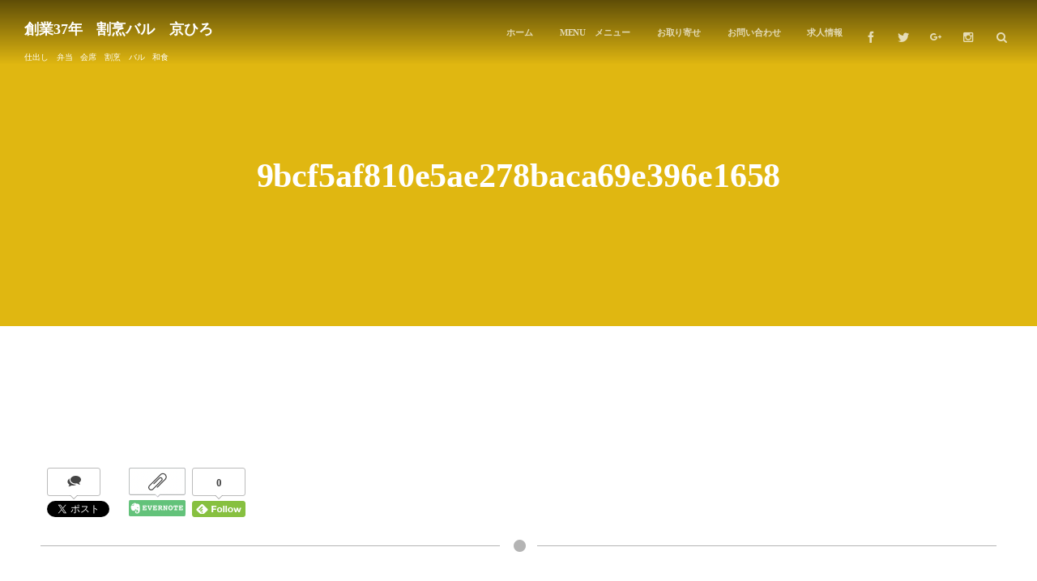

--- FILE ---
content_type: text/html; charset=UTF-8
request_url: https://xn--y9juct89j.com/menu-3/9bcf5af810e5ae278baca69e396e1658/
body_size: 10583
content:
<!DOCTYPE html>
<html lang="ja"
	itemscope 
	itemtype="http://schema.org/Article" 
	prefix="og: http://ogp.me/ns#"  class="no-js">
<head prefix="og: http://ogp.me/ns# fb: http://ogp.me/ns/fb# article: http://ogp.me/ns/article#">
<meta charset="UTF-8" />
<meta http-equiv="X-UA-Compatible" content="IE=edge" />
<meta name="viewport" content="width=device-width,initial-scale=1,minimum-scale=1,maximum-scale=1,user-scalable=no" />
<link rel="canonical" href="https://xn--y9juct89j.com/menu-3/9bcf5af810e5ae278baca69e396e1658/" /><link rel="pingback" href="https://xn--y9juct89j.com/xmlrpc.php" />
<title>9bcf5af810e5ae278baca69e396e1658  |  創業昭和55年　割烹バル　京ひろ</title>
<link rel='dns-prefetch' href='//webfonts.xserver.jp' />
<link rel='dns-prefetch' href='//ajax.googleapis.com' />
<link rel='dns-prefetch' href='//s0.wp.com' />
<link rel='dns-prefetch' href='//secure.gravatar.com' />
<link rel='dns-prefetch' href='//s.w.org' />
<link rel="alternate" type="application/rss+xml" title="創業昭和55年　割烹バル　京ひろ &raquo; フィード" href="https://xn--y9juct89j.com/feed/" />
<link rel="alternate" type="application/rss+xml" title="創業昭和55年　割烹バル　京ひろ &raquo; コメントフィード" href="https://xn--y9juct89j.com/comments/feed/" />
<link rel="alternate" type="application/rss+xml" title="創業昭和55年　割烹バル　京ひろ &raquo; 9bcf5af810e5ae278baca69e396e1658 のコメントのフィード" href="https://xn--y9juct89j.com/menu-3/9bcf5af810e5ae278baca69e396e1658/feed/" />
		<script type="text/javascript">
			window._wpemojiSettings = {"baseUrl":"https:\/\/s.w.org\/images\/core\/emoji\/13.0.1\/72x72\/","ext":".png","svgUrl":"https:\/\/s.w.org\/images\/core\/emoji\/13.0.1\/svg\/","svgExt":".svg","source":{"concatemoji":"https:\/\/xn--y9juct89j.com\/wp-includes\/js\/wp-emoji-release.min.js?ver=5.6.16"}};
			!function(e,a,t){var n,r,o,i=a.createElement("canvas"),p=i.getContext&&i.getContext("2d");function s(e,t){var a=String.fromCharCode;p.clearRect(0,0,i.width,i.height),p.fillText(a.apply(this,e),0,0);e=i.toDataURL();return p.clearRect(0,0,i.width,i.height),p.fillText(a.apply(this,t),0,0),e===i.toDataURL()}function c(e){var t=a.createElement("script");t.src=e,t.defer=t.type="text/javascript",a.getElementsByTagName("head")[0].appendChild(t)}for(o=Array("flag","emoji"),t.supports={everything:!0,everythingExceptFlag:!0},r=0;r<o.length;r++)t.supports[o[r]]=function(e){if(!p||!p.fillText)return!1;switch(p.textBaseline="top",p.font="600 32px Arial",e){case"flag":return s([127987,65039,8205,9895,65039],[127987,65039,8203,9895,65039])?!1:!s([55356,56826,55356,56819],[55356,56826,8203,55356,56819])&&!s([55356,57332,56128,56423,56128,56418,56128,56421,56128,56430,56128,56423,56128,56447],[55356,57332,8203,56128,56423,8203,56128,56418,8203,56128,56421,8203,56128,56430,8203,56128,56423,8203,56128,56447]);case"emoji":return!s([55357,56424,8205,55356,57212],[55357,56424,8203,55356,57212])}return!1}(o[r]),t.supports.everything=t.supports.everything&&t.supports[o[r]],"flag"!==o[r]&&(t.supports.everythingExceptFlag=t.supports.everythingExceptFlag&&t.supports[o[r]]);t.supports.everythingExceptFlag=t.supports.everythingExceptFlag&&!t.supports.flag,t.DOMReady=!1,t.readyCallback=function(){t.DOMReady=!0},t.supports.everything||(n=function(){t.readyCallback()},a.addEventListener?(a.addEventListener("DOMContentLoaded",n,!1),e.addEventListener("load",n,!1)):(e.attachEvent("onload",n),a.attachEvent("onreadystatechange",function(){"complete"===a.readyState&&t.readyCallback()})),(n=t.source||{}).concatemoji?c(n.concatemoji):n.wpemoji&&n.twemoji&&(c(n.twemoji),c(n.wpemoji)))}(window,document,window._wpemojiSettings);
		</script>
		<style type="text/css">
img.wp-smiley,
img.emoji {
	display: inline !important;
	border: none !important;
	box-shadow: none !important;
	height: 1em !important;
	width: 1em !important;
	margin: 0 .07em !important;
	vertical-align: -0.1em !important;
	background: none !important;
	padding: 0 !important;
}
</style>
	<link rel='stylesheet' id='digipress-css'  href='https://xn--y9juct89j.com/wp-content/themes/dp-macchiato/css/style.css?ver=20171012014736' type='text/css' media='all' />
<link rel='stylesheet' id='wow-css'  href='https://xn--y9juct89j.com/wp-content/themes/dp-macchiato/css/animate.css?ver=1.1.4.1' type='text/css' media='all' />
<link rel='stylesheet' id='dp-visual-css'  href='https://xn--y9juct89j.com/wp-content/uploads/digipress/macchiato/css/visual-custom.css?ver=20180207083550' type='text/css' media='all' />
<link rel='stylesheet' id='wp-block-library-css'  href='https://xn--y9juct89j.com/wp-includes/css/dist/block-library/style.min.css?ver=5.6.16' type='text/css' media='all' />
<link rel='stylesheet' id='contact-form-7-css'  href='https://xn--y9juct89j.com/wp-content/plugins/contact-form-7/includes/css/styles.css?ver=4.9.1' type='text/css' media='all' />
<link rel='stylesheet' id='sb_instagram_styles-css'  href='https://xn--y9juct89j.com/wp-content/plugins/instagram-feed-pro/css/sb-instagram.css?ver=2.8.2' type='text/css' media='all' />
<link rel='stylesheet' id='wordpress-popular-posts-css-css'  href='https://xn--y9juct89j.com/wp-content/plugins/wordpress-popular-posts/public/css/wpp.css?ver=4.0.12' type='text/css' media='all' />
<link rel='stylesheet' id='dp-shortcodes-css'  href='https://xn--y9juct89j.com/wp-content/plugins/shortcodes-for-digipress/css/style.css?ver=20171123011456' type='text/css' media='all' />
<link rel='stylesheet' id='jetpack_css-css'  href='https://xn--y9juct89j.com/wp-content/plugins/jetpack/css/jetpack.css?ver=5.5.5' type='text/css' media='all' />
<script type='text/javascript' src='https://ajax.googleapis.com/ajax/libs/jquery/2.2.4/jquery.min.js?ver=5.6.16' id='jquery-js'></script>
<script type='text/javascript' src='//webfonts.xserver.jp/js/xserver.js?ver=1.1.0' id='typesquare_std-js'></script>
<script type='text/javascript' id='wpp-js-js-extra'>
/* <![CDATA[ */
var wpp_params = {"sampling_active":"","sampling_rate":"100","ajax_url":"https:\/\/xn--y9juct89j.com\/wp-admin\/admin-ajax.php","action":"update_views_ajax","ID":"2466","token":"280f048cbd"};
/* ]]> */
</script>
<script type='text/javascript' src='https://xn--y9juct89j.com/wp-content/plugins/wordpress-popular-posts/public/js/wpp.js?ver=4.0.12' id='wpp-js-js'></script>
<link rel="https://api.w.org/" href="https://xn--y9juct89j.com/wp-json/" /><link rel="alternate" type="application/json" href="https://xn--y9juct89j.com/wp-json/wp/v2/media/2466" /><link rel="EditURI" type="application/rsd+xml" title="RSD" href="https://xn--y9juct89j.com/xmlrpc.php?rsd" />
<link rel="wlwmanifest" type="application/wlwmanifest+xml" href="https://xn--y9juct89j.com/wp-includes/wlwmanifest.xml" /> 
<link rel='shortlink' href='https://wp.me/a99E4M-DM' />
<link rel="alternate" type="application/json+oembed" href="https://xn--y9juct89j.com/wp-json/oembed/1.0/embed?url=https%3A%2F%2Fxn--y9juct89j.com%2Fmenu-3%2F9bcf5af810e5ae278baca69e396e1658%2F" />
<link rel="alternate" type="text/xml+oembed" href="https://xn--y9juct89j.com/wp-json/oembed/1.0/embed?url=https%3A%2F%2Fxn--y9juct89j.com%2Fmenu-3%2F9bcf5af810e5ae278baca69e396e1658%2F&#038;format=xml" />

<link rel='dns-prefetch' href='//v0.wordpress.com'/>
<link rel='dns-prefetch' href='//widgets.wp.com'/>
<link rel='dns-prefetch' href='//s0.wp.com'/>
<link rel='dns-prefetch' href='//0.gravatar.com'/>
<link rel='dns-prefetch' href='//1.gravatar.com'/>
<link rel='dns-prefetch' href='//2.gravatar.com'/>
<link rel='dns-prefetch' href='//i0.wp.com'/>
<link rel='dns-prefetch' href='//i1.wp.com'/>
<link rel='dns-prefetch' href='//i2.wp.com'/>
<style type='text/css'>img#wpstats{display:none}</style><style type="text/css">.broken_link, a.broken_link {
	text-decoration: line-through;
}</style><link rel="icon" href="https://i2.wp.com/xn--y9juct89j.com/wp-content/uploads/2017/09/cropped-.png?fit=32%2C32&#038;ssl=1" sizes="32x32" />
<link rel="icon" href="https://i2.wp.com/xn--y9juct89j.com/wp-content/uploads/2017/09/cropped-.png?fit=192%2C192&#038;ssl=1" sizes="192x192" />
<link rel="apple-touch-icon" href="https://i2.wp.com/xn--y9juct89j.com/wp-content/uploads/2017/09/cropped-.png?fit=180%2C180&#038;ssl=1" />
<meta name="msapplication-TileImage" content="https://i2.wp.com/xn--y9juct89j.com/wp-content/uploads/2017/09/cropped-.png?fit=270%2C270&#038;ssl=1" />
<script>j$=jQuery;</script></head>
<body class="attachment attachment-template-default attachmentid-2466 attachment-jpeg main-body">
<header id="header_container" class="header_container pc">
<div class="header_content clearfix">
<div class="h_group">
<h1 class="hd_title txt wow fadeInDown"><a href="https://xn--y9juct89j.com/" title="創業昭和55年　割烹バル　京ひろ">創業37年　割烹バル　京ひろ</a></h1><h2 class="caption wow fadeInUp">仕出し　弁当　会席　割烹　バル　和食</h2></div>
<div class="r_block">
<nav id="global_menu_nav" class="global_menu_nav  wow fadeInDown" data-wow-delay="0.3s"><ul id="global_menu_ul" class=""><li id="menu-item-84" class="menu-item menu-item-type-custom menu-item-object-custom menu-item-home"><a href="https://xn--y9juct89j.com/" class="menu-link">ホーム<span class="gnav-bd"></span></a></li>
<li id="menu-item-85" class="menu-item menu-item-type-post_type menu-item-object-page menu-item-has-children"><a href="https://xn--y9juct89j.com/menu-3/" class="menu-link">MENU　メニュー<span class="gnav-bd"></span></a>
<ul class="sub-menu">
	<li id="menu-item-382" class="menu-item menu-item-type-post_type menu-item-object-page"><a href="https://xn--y9juct89j.com/menu-3/page-375/" class="menu-link">ランチ・テイクアウトメニュー</a></li>
	<li id="menu-item-410" class="menu-item menu-item-type-post_type menu-item-object-page"><a href="https://xn--y9juct89j.com/menu-3/page-389/" class="menu-link">アラカルト</a></li>
	<li id="menu-item-409" class="menu-item menu-item-type-post_type menu-item-object-page"><a href="https://xn--y9juct89j.com/menu-3/page-398/" class="menu-link">コース料理</a></li>
</ul>
</li>
<li id="menu-item-1932" class="menu-item menu-item-type-post_type menu-item-object-page"><a href="https://xn--y9juct89j.com/order/" class="menu-link">お取り寄せ<span class="gnav-bd"></span></a></li>
<li id="menu-item-86" class="menu-item menu-item-type-post_type menu-item-object-page"><a href="https://xn--y9juct89j.com/contact/" class="menu-link">お問い合わせ<span class="gnav-bd"></span></a></li>
<li id="menu-item-2461" class="menu-item menu-item-type-custom menu-item-object-custom"><a href="https://xn--y9juct89j.official.career/" class="menu-link">求人情報<span class="gnav-bd"></span></a></li>
</ul></nav><div id="hd_misc_div" class="hd_misc_div wow fadeInDown" data-wow-delay="0.3s">
<div class="hd_sns_links"><ul><li class="fb"><a href="https://www.facebook.com/kyouhiro3778/" title="Share on Facebook" target="_blank"><i class="icon-facebook"></i></a></li><li class="tw"><a href="https://twitter.com/kyouhiro3020" title="Follow on Twitter" target="_blank"><i class="icon-twitter"></i></a></li><li class="gplus"><a href="https://plus.google.com/109303198910987843175?hl=ja" title="Google+" target="_blank"><i class="icon-gplus"></i></a></li><li class="instagram"><a href="https://www.instagram.com/kyouhiro_/?hl=ja" title="Instagram" target="_blank"><i class="icon-instagram"></i></a></li></ul></div><div id="hd_searchform">
<form method="get" id="searchform" action="https://xn--y9juct89j.com/">
<div class="searchtext_div"><label for="searchtext" class="assistive-text">Search</label>
<input type="text" class="field searchtext" name="s" id="searchtext" placeholder="Search" /></div>
<input type="submit" class="searchsubmit" name="submit" value="" />
</form>
</div>
</div></div><div id="expand_float_menu"><i class="icon-spaced-menu"></i></div></div></header><div id="container" class="dp-container pc clearfix singular">
<section class="ct-hd page"><h1 class="hd-title"><span>  9bcf5af810e5ae278baca69e396e1658</span></h1></section><div class="widget-container top clearfix singular">
</div>
<div class="content-wrap incontainer clearfix singular">
<div id="content" class="content one-col">
<article id="attachment-2466" class="single-article post-2466 attachment type-attachment status-inherit">
<header class="sb- one-col">
<div class="single_post_meta icon-dot"><div class="post_meta_sns_btn top"><ul class="sns_btn_div sns_btn_box"><li class="sns_btn_google"><div class="g-plusone" data-size="tall"></div></li><li class="sns_btn_twitter"><div class="arrow_box_feedly"><span class="icon-comments"></span></div><a href="https://twitter.com/share" class="twitter-share-button" data-lang="ja" data-url="https://xn--y9juct89j.com/menu-3/9bcf5af810e5ae278baca69e396e1658/" data-count="vertical">Tweet</a></li><li class="sns_btn_facebook"><div class="fb-like" data-href="https://xn--y9juct89j.com/menu-3/9bcf5af810e5ae278baca69e396e1658/" data-action="like" data-layout="box_count" data-show-faces="false" data-share="true"></div></li><li class="sns_btn_pinterest"><a data-pin-do="buttonPin" data-pin-count="above" data-pin-lang="en" data-pin-save="true" href="https://jp.pinterest.com/pin/create/button/?url=https://xn--y9juct89j.com/menu-3/9bcf5af810e5ae278baca69e396e1658/&description="></a></li><li class="sns_btn_evernote"><a href="#" onclick="Evernote.doClip({url:'https://xn--y9juct89j.com/menu-3/9bcf5af810e5ae278baca69e396e1658/',providerName:'創業昭和55年　割烹バル　京ひろ',title:'9bcf5af810e5ae278baca69e396e1658',contentId:'the-content'});return false;" alt="Clip to Evernote"><img src="https://xn--y9juct89j.com/wp-content/themes/dp-macchiato/img/social/evernote-box.png" width="70" height="60" alt="Clip to Evernote" /></a></li><li class="sns_btn_feedly"><a href="//cloud.feedly.com/#subscription%2Ffeed%2Fhttps%3A%2F%2Fxn--y9juct89j.com%2Ffeed%2F" class="feedly_button" target="_blank" title="Subscribe on feedly"><div class="arrow_box_feedly"><span class="feedly_count">0</span></div><img src="//s3.feedly.com/img/follows/feedly-follow-rectangle-flat-small_2x.png" alt="follow us in feedly" width="66" height="20"></a></li><li class="sns_btn_line"><a href="line://msg/text/9bcf5af810e5ae278baca69e396e1658%0D%0Ahttps%3A%2F%2Fxn--y9juct89j.com%2Fmenu-3%2F9bcf5af810e5ae278baca69e396e1658%2F" target="_blank" class="mq-show600"><img src="https://xn--y9juct89j.com/wp-content/themes/dp-macchiato/img/social/linebutton_36x60.png" width="36" height="60" alt="LINEで送る" /></a></li></ul></div></div></header>
<div class="entry entry-content">
<p class="attachment"><a href='https://i0.wp.com/xn--y9juct89j.com/wp-content/uploads/2023/10/9bcf5af810e5ae278baca69e396e1658.jpg?ssl=1'><img width="300" height="300" src="https://i0.wp.com/xn--y9juct89j.com/wp-content/uploads/2023/10/9bcf5af810e5ae278baca69e396e1658.jpg?fit=300%2C300&amp;ssl=1" class="attachment-medium size-medium" alt="" loading="lazy" srcset="https://i0.wp.com/xn--y9juct89j.com/wp-content/uploads/2023/10/9bcf5af810e5ae278baca69e396e1658.jpg?w=1000&amp;ssl=1 1000w, https://i0.wp.com/xn--y9juct89j.com/wp-content/uploads/2023/10/9bcf5af810e5ae278baca69e396e1658.jpg?resize=300%2C300&amp;ssl=1 300w, https://i0.wp.com/xn--y9juct89j.com/wp-content/uploads/2023/10/9bcf5af810e5ae278baca69e396e1658.jpg?resize=150%2C150&amp;ssl=1 150w, https://i0.wp.com/xn--y9juct89j.com/wp-content/uploads/2023/10/9bcf5af810e5ae278baca69e396e1658.jpg?resize=768%2C768&amp;ssl=1 768w" sizes="(max-width: 300px) 100vw, 300px" data-attachment-id="2466" data-permalink="https://xn--y9juct89j.com/menu-3/9bcf5af810e5ae278baca69e396e1658/" data-orig-file="https://i0.wp.com/xn--y9juct89j.com/wp-content/uploads/2023/10/9bcf5af810e5ae278baca69e396e1658.jpg?fit=1000%2C1000&amp;ssl=1" data-orig-size="1000,1000" data-comments-opened="1" data-image-meta="{&quot;aperture&quot;:&quot;0&quot;,&quot;credit&quot;:&quot;&quot;,&quot;camera&quot;:&quot;&quot;,&quot;caption&quot;:&quot;&quot;,&quot;created_timestamp&quot;:&quot;0&quot;,&quot;copyright&quot;:&quot;&quot;,&quot;focal_length&quot;:&quot;0&quot;,&quot;iso&quot;:&quot;0&quot;,&quot;shutter_speed&quot;:&quot;0&quot;,&quot;title&quot;:&quot;&quot;,&quot;orientation&quot;:&quot;0&quot;}" data-image-title="9bcf5af810e5ae278baca69e396e1658" data-image-description="" data-medium-file="https://i0.wp.com/xn--y9juct89j.com/wp-content/uploads/2023/10/9bcf5af810e5ae278baca69e396e1658.jpg?fit=300%2C300&amp;ssl=1" data-large-file="https://i0.wp.com/xn--y9juct89j.com/wp-content/uploads/2023/10/9bcf5af810e5ae278baca69e396e1658.jpg?fit=900%2C900&amp;ssl=1" /></a></p>
</div><footer class="single_post_meta bottom icon-dot"><div class="post_meta_sns_btn top"><ul class="sns_btn_div sns_btn_box"><li class="sns_btn_google"><div class="g-plusone" data-size="tall"></div></li><li class="sns_btn_twitter"><div class="arrow_box_feedly"><span class="icon-comments"></span></div><a href="https://twitter.com/share" class="twitter-share-button" data-lang="ja" data-url="https://xn--y9juct89j.com/menu-3/9bcf5af810e5ae278baca69e396e1658/" data-count="vertical">Tweet</a></li><li class="sns_btn_facebook"><div class="fb-like" data-href="https://xn--y9juct89j.com/menu-3/9bcf5af810e5ae278baca69e396e1658/" data-action="like" data-layout="box_count" data-show-faces="false" data-share="true"></div></li><li class="sns_btn_pinterest"><a data-pin-do="buttonPin" data-pin-count="above" data-pin-lang="en" data-pin-save="true" href="https://jp.pinterest.com/pin/create/button/?url=https://xn--y9juct89j.com/menu-3/9bcf5af810e5ae278baca69e396e1658/&description="></a></li><li class="sns_btn_evernote"><a href="#" onclick="Evernote.doClip({url:'https://xn--y9juct89j.com/menu-3/9bcf5af810e5ae278baca69e396e1658/',providerName:'創業昭和55年　割烹バル　京ひろ',title:'9bcf5af810e5ae278baca69e396e1658',contentId:'the-content'});return false;" alt="Clip to Evernote"><img src="https://xn--y9juct89j.com/wp-content/themes/dp-macchiato/img/social/evernote-box.png" width="70" height="60" alt="Clip to Evernote" /></a></li><li class="sns_btn_feedly"><a href="//cloud.feedly.com/#subscription%2Ffeed%2Fhttps%3A%2F%2Fxn--y9juct89j.com%2Ffeed%2F" class="feedly_button" target="_blank" title="Subscribe on feedly"><div class="arrow_box_feedly"><span class="feedly_count">0</span></div><img src="//s3.feedly.com/img/follows/feedly-follow-rectangle-flat-small_2x.png" alt="follow us in feedly" width="66" height="20"></a></li><li class="sns_btn_line"><a href="line://msg/text/9bcf5af810e5ae278baca69e396e1658%0D%0Ahttps%3A%2F%2Fxn--y9juct89j.com%2Fmenu-3%2F9bcf5af810e5ae278baca69e396e1658%2F" target="_blank" class="mq-show600"><img src="https://xn--y9juct89j.com/wp-content/themes/dp-macchiato/img/social/linebutton_36x60.png" width="36" height="60" alt="LINEで送る" /></a></li></ul></div></footer></article>
<section id="comments_area">
	<div id="respond" class="comment-respond">
		<h3 id="reply-title" class="comment-reply-title"><span>LEAVE A REPLY</span> <small><a rel="nofollow" id="cancel-comment-reply-link" href="/menu-3/9bcf5af810e5ae278baca69e396e1658/#respond" style="display:none;"><span>CANCEL REPLY</span></a></small></h3><form action="https://xn--y9juct89j.com/wp-comments-post.php" method="post" id="commentform" class="comment-form" novalidate><div class="pencil"><label for="comment">Comment</label> <span class="required">*</span><div id="comment-comment"><textarea id="comment" name="comment" aria-required="true"></textarea></div></div><div class="user"><label for="author">Name</label> <span class="required">*</span><div id="comment-author"><input id="author" name="author" type="text" value="" size="30"1 /></div></div>
<div class="mail"><label for="email">E-mail</label> <span class="required">*</span> (公開されません)<div id="comment-email"><input id="email" name="email" type="email" value="" size="30"1 /></div></div>
<div class="globe"><label for="url">URL</label><div id="comment-url"><input id="url" name="url" type="url" value="" size="30" /></div></div>
<p class="comment-form-cookies-consent"><input id="wp-comment-cookies-consent" name="wp-comment-cookies-consent" type="checkbox" value="yes" /> <label for="wp-comment-cookies-consent">次回のコメントで使用するためブラウザーに自分の名前、メールアドレス、サイトを保存する。</label></p>
<p class="form-submit"><input name="submit" type="submit" id="submit" class="submit" value="SEND" /> <input type='hidden' name='comment_post_ID' value='2466' id='comment_post_ID' />
<input type='hidden' name='comment_parent' id='comment_parent' value='0' />
</p><p style="display: none;"><input type="hidden" id="akismet_comment_nonce" name="akismet_comment_nonce" value="a5c90aa1cd" /></p><p class="comment-subscription-form"><input type="checkbox" name="subscribe_blog" id="subscribe_blog" value="subscribe" style="width: auto; -moz-appearance: checkbox; -webkit-appearance: checkbox;" /> <label class="subscribe-label" id="subscribe-blog-label" for="subscribe_blog">新しい投稿をメールで受け取る</label></p><p style="display: none !important;"><label>&#916;<textarea name="ak_hp_textarea" cols="45" rows="8" maxlength="100"></textarea></label><input type="hidden" id="ak_js_1" name="ak_js" value="44"/><script>document.getElementById( "ak_js_1" ).setAttribute( "value", ( new Date() ).getTime() );</script></p></form>	</div><!-- #respond -->
	</section></div></div><nav id="dp_breadcrumb_nav" class="dp_breadcrumb clearfix"><ul><li itemscope itemtype="http://data-vocabulary.org/Breadcrumb"><a href="https://xn--y9juct89j.com/" itemprop="url" class="nav_home"><span itemprop="title">HOME</span></a></li><li itemscope itemtype="http://data-vocabulary.org/Breadcrumb"><a href="https://xn--y9juct89j.com/menu-3/" itemprop="url"><span itemprop="title">MENU　メニュー</span></a></li><li itemscope itemtype="http://data-vocabulary.org/Breadcrumb"><a href="https://xn--y9juct89j.com/menu-3/9bcf5af810e5ae278baca69e396e1658/" itemprop="url"><span itemprop="title">9bcf5af810e5ae278baca69e...</span></a></li></ul></nav><div id="widget-container-bottom" class="widget-container bottom clearfix">
<div id="text-4" class="widget-box widget_text slider_fx"><h3 class="inside-title wow fadeInLeft"><span>LOCATION</span></h3>			<div class="textwidget"><p><strong>割烹バル　京ひろ</strong></p>
<div id="dp_sc_gmaps-125696e1ef9b99e3" style="width:100%;height:360px;"></div>
<div><script>j$(function(){var address='岡山県倉敷市玉島1631-1';new google.maps.Geocoder().geocode({'address':address},cbRend125696e1ef9b99e3);});function cbRend125696e1ef9b99e3(results,status) {if(status==google.maps.GeocoderStatus.OK) {var pos=results[0].geometry.location,options={zoom:16,draggable:false,scrollwheel:false,center:pos,mapTypeId:google.maps.MapTypeId.ROADMAP},gmap=new google.maps.Map(document.getElementById('dp_sc_gmaps-125696e1ef9b99e3'),options),mkOpt={map:gmap,title:'京ひろMAP',animation:google.maps.Animation.DROP,position:pos},mk=new google.maps.Marker(mkOpt),styleOpt=[{'stylers':[{'hue':'#29B5FF'},{'lightness':0},{'visibility':'on'},{'gamma':1},{'saturation':0}]}],styledMapOpt={maxZoom:24,minZoom:8,name:'stlyedmapdp_sc_gmaps-125696e1ef9b99e3'},mapType=new google.maps.StyledMapType(styleOpt,styledMapOpt);gmap.mapTypes.set('dp_sc_gmaps-125696e1ef9b99e3',mapType);gmap.setMapTypeId('dp_sc_gmaps-125696e1ef9b99e3');var infoWin125696e1ef9b99e3=new google.maps.InfoWindow({content:'割烹バル　京ひろ',position:pos});infoWin125696e1ef9b99e3.open(gmap);} else {console.log('gmaps err:'+status);}}</script></div>
</div>
		</div></div>
<footer id="footer" class="clearfix">
<div class="ft-container">
<div class="ft-widget-content">
<div class="widget-area one clearfix">
<div id="dpmostviewedpostswidget-2" class="widget-box dp_recent_posts_widget slider_fx"><h1 class="wd-title wow fadeInDown"><span>Most Viewed Posts</span></h1><ul class="recent_entries thumb"><li id="wlp-125696e1ef9bbc2d-1222" class="clearfix has_rank"><figure class="widget-post-thumb thumb"><figure class="post-thumb" style="background-image:url('https://i1.wp.com/xn--y9juct89j.com/wp-content/uploads/2019/01/iwai_image1.jpg?fit=200%2C300&ssl=1');"></figure></figure><div class="excerpt_div clearfix"><time datetime="2019-01-25T10:28:32+09:00" class="widget-time">25 Jan, 2019</time><h4 class="excerpt_title_wid"><a href="https://xn--y9juct89j.com/post-1222/" rel="bookmark" title="ご両家お揃いで『お食い初めのお祝い』　♪祝100日♪" class="item-link">ご両家お揃いで『お食い初めのお祝い』　♪祝100日♪</a></h4><div class="meta-views widget-views">17675 views</div></div><span class="rank_label thumb">1</span><script>j$(function() {get_sns_share_count("https://xn--y9juct89j.com/post-1222/", "wlp-125696e1ef9bbc2d-1222");});</script></li><li id="wlp-234696e1ef9bbfde-1765" class="clearfix has_rank"><figure class="widget-post-thumb thumb"><figure class="post-thumb" style="background-image:url('https://i0.wp.com/xn--y9juct89j.com/wp-content/uploads/2020/10/b5e443d5da13d7decb984d290b594a63.jpeg?fit=200%2C300&ssl=1');"></figure></figure><div class="excerpt_div clearfix"><time datetime="2020-10-05T21:45:31+09:00" class="widget-time">5 Oct, 2020</time><h4 class="excerpt_title_wid"><a href="https://xn--y9juct89j.com/post-1765/" rel="bookmark" title="ランチ1番人気の京ひろ定食♪" class="item-link">ランチ1番人気の京ひろ定食♪</a></h4><div class="meta-views widget-views">17177 views</div></div><span class="rank_label thumb">2</span><script>j$(function() {get_sns_share_count("https://xn--y9juct89j.com/post-1765/", "wlp-234696e1ef9bbfde-1765");});</script></li><li id="wlp-134696e1ef9bc300-1230" class="clearfix has_rank"><figure class="widget-post-thumb thumb"><figure class="post-thumb" style="background-image:url('https://i0.wp.com/xn--y9juct89j.com/wp-content/uploads/2019/02/b15e2494470dbc3d309e3c0f88590df4.jpg?fit=300%2C160&ssl=1');"></figure></figure><div class="excerpt_div clearfix"><time datetime="2019-02-05T15:29:23+09:00" class="widget-time">5 Feb, 2019</time><h4 class="excerpt_title_wid"><a href="https://xn--y9juct89j.com/post-1230/" rel="bookmark" title="今が旬★寄島産牡蠣　食べ放題プラン人気です！！" class="item-link">今が旬★寄島産牡蠣　食べ放題プラン人気です！！</a></h4><div class="meta-views widget-views">15943 views</div></div><span class="rank_label thumb">3</span><script>j$(function() {get_sns_share_count("https://xn--y9juct89j.com/post-1230/", "wlp-134696e1ef9bc300-1230");});</script></li><li id="wlp-240696e1ef9bc6c2-157" class="clearfix has_rank"><figure class="widget-post-thumb thumb"><figure class="post-thumb" style="background-image:url('https://i2.wp.com/xn--y9juct89j.com/wp-content/uploads/2017/09/consept2.jpg?fit=300%2C200&ssl=1');"></figure></figure><div class="excerpt_div clearfix"><time datetime="2017-09-09T12:08:05+09:00" class="widget-time">9 Sep, 2017</time><h4 class="excerpt_title_wid"><a href="https://xn--y9juct89j.com/%e4%ba%ba%e6%b0%97%e3%83%a1%e3%83%8b%e3%83%a5%e3%83%bc%e3%81%ae%e3%81%94%e7%b4%b9%e4%bb%8b/" rel="bookmark" title="〜さわらの藁焼き〜　人気メニューのご紹介　" class="item-link">〜さわらの藁焼き〜　人気メニューのご紹介　</a></h4><div class="meta-views widget-views">13343 views</div></div><span class="rank_label thumb">4</span><script>j$(function() {get_sns_share_count("https://xn--y9juct89j.com/%e4%ba%ba%e6%b0%97%e3%83%a1%e3%83%8b%e3%83%a5%e3%83%bc%e3%81%ae%e3%81%94%e7%b4%b9%e4%bb%8b/", "wlp-240696e1ef9bc6c2-157");});</script></li><li id="wlp-279696e1ef9bca16-413" class="clearfix has_rank"><figure class="widget-post-thumb thumb"><figure class="post-thumb" style="background-image:url('https://xn--y9juct89j.com/wp-content/uploads/2017/10/e6cefe6c380a3c1d9d5de69b7d1f4dac.jpg');"></figure></figure><div class="excerpt_div clearfix"><time datetime="2017-10-29T22:37:15+09:00" class="widget-time">29 Oct, 2017</time><h4 class="excerpt_title_wid"><a href="https://xn--y9juct89j.com/post-413/" rel="bookmark" title="京ひろ桃太郎パンケーキ！！！" class="item-link">京ひろ桃太郎パンケーキ！！！</a></h4><div class="meta-views widget-views">11595 views</div></div><span class="rank_label thumb">5</span><script>j$(function() {get_sns_share_count("https://xn--y9juct89j.com/post-413/", "wlp-279696e1ef9bca16-413");});</script></li></ul></div></div>
<div class="widget-area two clearfix">
<div class="fb-page" data-href="https://www.facebook.com/kyouhiro3778/" data-adapt-container-width="true" data-width="340" data-height="500" data-show-facepile="true" data-tabs="timeline" data-hide-cover="false" data-small-header="true"><blockquote cite="https://www.facebook.com/kyouhiro3778/" class="fb-xfbml-parse-ignore"><a href="https://www.facebook.com/kyouhiro3778/">創業昭和55年　割烹バル　京ひろ</a></blockquote></div></div>
<div class="widget-area three clearfix">
<div id="widget_contact_info-3" class="widget-box widget_contact_info slider_fx"><h1 class="wd-title wow fadeInDown"><span>営業時間・情報</span></h1><div itemscope itemtype="http://schema.org/LocalBusiness"><div class="confit-address" itemscope itemtype="http://schema.org/PostalAddress" itemprop="address"><a href="https://maps.google.com/maps?z=16&#038;q=割烹バル　京ひろ+〒713-8102+岡山県倉敷市玉島1631-1" target="_blank">割烹バル　京ひろ<br/><br/>〒713-8102<br/>岡山県倉敷市玉島1631-1</a></div><div class="confit-phone"><span itemprop="telephone">086-526-3778</span></div><div class="confit-hours" itemprop="openingHours">ランチ：11:30am〜2pm<br/><br/>カフェタイム：2pm〜5pm<br/>＊完全予約制なので前日までにご連絡ください。<br/><br/>ディナー: 5pm〜10pm<br/><br/>定休日：月曜日<br/>祝日の場合営業、翌火曜日が振替休日です<br/><br/>＊12月は休まず営業しています！</div></div></div></div>
</div><ul id="footer_menu_ul" class=" wow fadeInDown"><li id="menu-item-88" class="menu-item menu-item-type-custom menu-item-object-custom menu-item-home"><a href="https://xn--y9juct89j.com/" class="menu-link">ホーム</a></li>
<li id="menu-item-89" class="menu-item menu-item-type-post_type menu-item-object-page menu-item-has-children"><a href="https://xn--y9juct89j.com/menu-3/" class="menu-link">MENU　メニュー</a></li>
<li id="menu-item-90" class="menu-item menu-item-type-post_type menu-item-object-page"><a href="https://xn--y9juct89j.com/contact/" class="menu-link">お問い合わせ</a></li>
<li id="menu-item-2463" class="menu-item menu-item-type-custom menu-item-object-custom"><a href="https://xn--y9juct89j.official.career/" class="menu-link">求人情報</a></li>
<li id="menu-item-1911" class="menu-item menu-item-type-post_type menu-item-object-page"><a href="https://xn--y9juct89j.com/kiyaku/" class="menu-link">利用規約</a></li>
<li id="menu-item-1912" class="menu-item menu-item-type-post_type menu-item-object-page"><a href="https://xn--y9juct89j.com/page-1885/" class="menu-link">特定商取引に基づく表記</a></li>
<li id="menu-item-1913" class="menu-item menu-item-type-post_type menu-item-object-page"><a href="https://xn--y9juct89j.com/privacypolicy/" class="menu-link">プライベートポリシー</a></li>
</ul><span id="gotop-ft">TOP</span>
<div class="copyright"><div class="inner">&copy; 2026 <a href="https://xn--y9juct89j.com/"><small>創業37年　割烹バル　京ひろ</small></a>
</div></div>
</div>
</footer>
</div><i id="gotop" class="icon-arrow-up-pop"></i>
<script>paceOptions={restartOnRequestAfter:false};</script>
<!-- Instagram Feed JS -->
<script type="text/javascript">
var sbiajaxurl = "https://xn--y9juct89j.com/wp-admin/admin-ajax.php";
</script>
<a href="tel:086-526-3778" onclick="ga('send','event','Phone','Click To Call', 'Phone')"; style="color: !important; background-color:#e5e220;" class="ctc_bar" id="click_to_call_bar""> <span class="icon  ctc-icon-phone"></span>ご予約、お問い合わせはこちらから</a>	<div style="display:none">
	</div>
<script>function dp_theme_noactivate_copyright(){return;}</script><link rel='stylesheet' id='ctc-styles-css'  href='https://xn--y9juct89j.com/wp-content/plugins/really-simple-click-to-call/css/ctc_style.css?ver=5.6.16' type='text/css' media='all' />
<script type='text/javascript' src='https://xn--y9juct89j.com/wp-content/themes/dp-macchiato/inc/js/wow.min.js?ver=1.1.4.1' id='wow-js'></script>
<script type='text/javascript' src='https://xn--y9juct89j.com/wp-content/themes/dp-macchiato/inc/js/jquery/jquery.easing.min.js?ver=1.1.4.1' id='easing-js'></script>
<script type='text/javascript' src='https://xn--y9juct89j.com/wp-includes/js/imagesloaded.min.js?ver=4.1.4' id='imagesloaded-js'></script>
<script type='text/javascript' src='https://xn--y9juct89j.com/wp-content/themes/dp-macchiato/inc/js/jquery/jquery.masonry.min.js?ver=1.1.4.1' id='dp-masonry-js'></script>
<script type='text/javascript' src='https://xn--y9juct89j.com/wp-content/themes/dp-macchiato/inc/js/jquery/jquery.xdomainajax.min.js?ver=1.1.4.1' id='xdomainajax-js'></script>
<script type='text/javascript' src='https://xn--y9juct89j.com/wp-content/themes/dp-macchiato/inc/js/jquery/jquery.fitvids.min.js?ver=1.1.4.1' id='fitvids-js'></script>
<script type='text/javascript' src='https://xn--y9juct89j.com/wp-content/themes/dp-macchiato/inc/js/scrollReveal.min.js?ver=1.1.4.1' id='scrollReveal-js'></script>
<script type='text/javascript' src='https://xn--y9juct89j.com/wp-content/themes/dp-macchiato/inc/js/theme-import.min.js?ver=20171012014736' id='digipress-js'></script>
<script type='text/javascript' src='https://xn--y9juct89j.com/wp-includes/js/comment-reply.min.js?ver=5.6.16' id='comment-reply-js'></script>
<script type='text/javascript' src='https://xn--y9juct89j.com/wp-content/plugins/jetpack/modules/photon/photon.js?ver=20130122' id='jetpack-photon-js'></script>
<script type='text/javascript' id='contact-form-7-js-extra'>
/* <![CDATA[ */
var wpcf7 = {"apiSettings":{"root":"https:\/\/xn--y9juct89j.com\/wp-json\/contact-form-7\/v1","namespace":"contact-form-7\/v1"},"recaptcha":{"messages":{"empty":"\u3042\u306a\u305f\u304c\u30ed\u30dc\u30c3\u30c8\u3067\u306f\u306a\u3044\u3053\u3068\u3092\u8a3c\u660e\u3057\u3066\u304f\u3060\u3055\u3044\u3002"}}};
/* ]]> */
</script>
<script type='text/javascript' src='https://xn--y9juct89j.com/wp-content/plugins/contact-form-7/includes/js/scripts.js?ver=4.9.1' id='contact-form-7-js'></script>
<script type='text/javascript' src='https://s0.wp.com/wp-content/js/devicepx-jetpack.js?ver=202604' id='devicepx-js'></script>
<script type='text/javascript' src='https://xn--y9juct89j.com/wp-content/plugins/shortcodes-for-digipress/inc/js/jquery/bjqs.min.js?ver=1.2.7.2' id='dp_sc_bjqs-js'></script>
<script type='text/javascript' src='https://xn--y9juct89j.com/wp-content/plugins/shortcodes-for-digipress/inc/js/jquery/jquery.countTo.min.js?ver=1.2.7.2' id='dp_sc_count_to-js'></script>
<script type='text/javascript' src='https://xn--y9juct89j.com/wp-content/plugins/shortcodes-for-digipress/inc/js/jquery/jquery.circle.progress.min.js?ver=1.2.7.2' id='dp_sc_circular_bar-js'></script>
<script type='text/javascript' src='https://xn--y9juct89j.com/wp-content/plugins/shortcodes-for-digipress/inc/js/jquery/jquery.tablesorter.min.js?ver=1.2.7.2' id='dp_sc_tablesorter-js'></script>
<script type='text/javascript' src='https://xn--y9juct89j.com/wp-content/plugins/shortcodes-for-digipress/inc/js/script.min.js?ver=1.2.7.2' id='dp_sc_plugin_js-js'></script>
<script type='text/javascript' src='https://secure.gravatar.com/js/gprofiles.js?ver=2026Janaa' id='grofiles-cards-js'></script>
<script type='text/javascript' id='wpgroho-js-extra'>
/* <![CDATA[ */
var WPGroHo = {"my_hash":""};
/* ]]> */
</script>
<script type='text/javascript' src='https://xn--y9juct89j.com/wp-content/plugins/jetpack/modules/wpgroho.js?ver=5.6.16' id='wpgroho-js'></script>
<script type='text/javascript' src='https://xn--y9juct89j.com/wp-includes/js/wp-embed.min.js?ver=5.6.16' id='wp-embed-js'></script>
<script type='text/javascript' src='https://maps.googleapis.com/maps/api/js?key=AIzaSyCV-sirSfZDZ54NTMhNaywTxfEqqIiAGWU&#038;ver=5.6.16' id='gmapsapi-js'></script>
<script type='text/javascript' src='https://stats.wp.com/e-202604.js' async defer></script>
<script type='text/javascript'>
	_stq = window._stq || [];
	_stq.push([ 'view', {v:'ext',j:'1:5.5.5',blog:'135286032',post:'2466',tz:'9',srv:'xn--y9juct89j.com'} ]);
	_stq.push([ 'clickTrackerInit', '135286032', '2466' ]);
</script>
<script>new WOW().init();j$(document).ready(function(){var plxcnf={reset:false,over:'0.8s',move:'80px',easing:'ease-out',mobile:false};window.sr=new scrollReveal(plxcnf);});</script><script src="https://apis.google.com/js/plusone.js">{lang: "ja"}</script><script src="//static.evernote.com/noteit.js"></script><script type="text/javascript">!function(d,s,id){var js,fjs=d.getElementsByTagName(s)[0];if(!d.getElementById(id)){js=d.createElement(s);js.id=id;js.src="//platform.twitter.com/widgets.js";fjs.parentNode.insertBefore(js,fjs);}}(document,"script","twitter-wjs");</script><script async defer src="//assets.pinterest.com/js/pinit.js"></script><div id="fb-root"></div><script>(function(d,s,id){var js,fjs=d.getElementsByTagName(s)[0];if (d.getElementById(id)) return;js=d.createElement(s);js.id=id;js.src="//connect.facebook.net/ja_JP/sdk.js#xfbml=1&version=v2.8&appId=1512808425423509";fjs.parentNode.insertBefore(js,fjs);}(document, 'script', 'facebook-jssdk'));</script><script>!function(d,s,id){var js,fjs=d.getElementsByTagName(s)[0];if(!d.getElementById(id)){js=d.createElement(s);js.id=id;js.src="//platform.twitter.com/widgets.js";fjs.parentNode.insertBefore(js,fjs);}}(document,"script","twitter-wjs");</script>
<script type="application/ld+json">{"@context":"http://schema.org","@type":"Article","mainEntityOfPage":{"@type":"WebPage","@id":"https://xn--y9juct89j.com/menu-3/9bcf5af810e5ae278baca69e396e1658/"},"headline":"9bcf5af810e5ae278baca69e396e1658","image":{"@type":"ImageObject","url":"https://xn--y9juct89j.com/wp-content/themes/dp-macchiato/img/post_thumbnail/noimage.png","width":1200,"height":800},"datePublished":"2023-10-25T09:59:00+09:00","dateModified":"2023-10-25T09:59:00+09:00","author":{"@type":"Person","name":"kyohiro.com"},"publisher":{"@type":"Organization","name":"創業昭和55年　割烹バル　京ひろ","logo":{"@type":"ImageObject","url":"https://xn--y9juct89j.com/wp-content/themes/dp-macchiato/img/post_thumbnail/noimage.png","width":200,"height":60}},"description":"..."}</script></body>
</html>

--- FILE ---
content_type: text/html; charset=UTF-8
request_url: https://xn--y9juct89j.com/wp-admin/admin-ajax.php
body_size: -111
content:
WPP: OK. Execution time: 0.002651 seconds

--- FILE ---
content_type: text/html; charset=utf-8
request_url: https://accounts.google.com/o/oauth2/postmessageRelay?parent=https%3A%2F%2Fxn--y9juct89j.com&jsh=m%3B%2F_%2Fscs%2Fabc-static%2F_%2Fjs%2Fk%3Dgapi.lb.en.OE6tiwO4KJo.O%2Fd%3D1%2Frs%3DAHpOoo_Itz6IAL6GO-n8kgAepm47TBsg1Q%2Fm%3D__features__
body_size: 162
content:
<!DOCTYPE html><html><head><title></title><meta http-equiv="content-type" content="text/html; charset=utf-8"><meta http-equiv="X-UA-Compatible" content="IE=edge"><meta name="viewport" content="width=device-width, initial-scale=1, minimum-scale=1, maximum-scale=1, user-scalable=0"><script src='https://ssl.gstatic.com/accounts/o/2580342461-postmessagerelay.js' nonce="4SeA_yNXPYyS0mGy7lsW_Q"></script></head><body><script type="text/javascript" src="https://apis.google.com/js/rpc:shindig_random.js?onload=init" nonce="4SeA_yNXPYyS0mGy7lsW_Q"></script></body></html>

--- FILE ---
content_type: text/css
request_url: https://xn--y9juct89j.com/wp-content/uploads/digipress/macchiato/css/visual-custom.css?ver=20180207083550
body_size: 5076
content:
@charset "utf-8";body{background-color:#ffffff;}.entry,.widget-box{font-size:14px;}.mb-theme .entry,.mb-theme .widget-box{font-size:14px;}.dp-container .entry a,.dp-container .entry a:visited,.dp-container .dp_text_widget a,.dp-container .dp_text_widget a:visited,.dp-container .textwidget a,.dp-container .textwidget a:visited,#comment_section .commentlist a:hover{color:#e0b711;}.dp-container .entry a:hover,.dp-container .dp_text_widget a:hover,.dp-container .textwidget a:hover,.fake-hover:hover{color:#AB8B0B;}.single-date-top,.dp-container pre,.entry input[type="submit"],.plane-label,input#submit{color:#ffffff;background-color:#e0b711;}.hd_slideshow .bx-wrapper .bx-pager .bx-pager-item a{background-color:#ffffff;text-shadow:0 0 30px rgba(0,0,0,0.38);}.hd_slideshow .bx-controls-direction a{color:#ffffff;}.header-banner-inner,.header-banner-inner a, .header-banner-inner a:hover,.header-banner-inner a:visited{color:#ffffff;text-shadow:0 0 30px rgba(0,0,0,0.38);}.mb-theme .header-banner-inner,.mb-theme .header-banner-inner a, .mb-theme .header-banner-inner a:hover,.mb-theme .header-banner-inner a:visited{color:#ffffff;text-shadow:0 0 15px rgba(0,0,0,0.72);}#banner_caption:before,#banner_caption:after,.header-banner-inner .bx-viewport .slide .loop-cat:before,.header-banner-inner .bx-viewport .slide .loop-cat:after{background-color:#ffffff;}.header_container.pc,.header_container.mb.fixed{color:#ffffff;background-color:#000000;background:linear-gradient(to bottom, rgba(0,0,0,0.58) 0%,rgba(0,0,0,0) 100%);filter:progid:DXImageTransform.Microsoft.gradient( startColorstr='#34'000000, endColorstr='#14'000000,GradientType=0 );}.header_container.mb{border-color:#e0b711;color:#ffffff;background-color:#000000;}.header_container.pc:hover,.header_container.pc.scroll {background-color:rgba(0,0,0,0.72);}.header_container a,.header_container a:visited,#hd_tel a,.mm-page .header_container a,.mm-page .header_container a:visited,#global_menu_ul a.menu-link:hover{color:#ffffff;}.header_container a:hover,.mm-page .header_container a:hover{color:#f4f4f4;}.hd_sns_links ul li a:before{background-color:#ffffff;}#global_menu_ul .sub-menu {background-color:rgba(0,0,0,0.72);box-shadow:0 1px 4px rgba(255,255,255, 0.7);}#global_menu_ul a.menu-link,.hd_sns_links ul li a{color:rgba(255,255,255, 0.7);}#global_menu_ul a.menu-link:after{background-color:#e0b711;}.hd_sns_links ul li a:hover{color:#000000;}#global_menu_nav.mq-mode{color:#ffffff;background-color:#000000;}#global_menu_nav.mq-mode .mq_sub_li{color:#000000;background-color:#ffffff;}.mm-menu {background-color:#000000;}.mm-menu,.mm-listview li a{color:#ffffff;}.mm-menu .mm-navbar>a {color:rgba(255, 255,255, 0.6);}#global_menu_nav.mq-mode,#global_menu_nav.mq-mode .menu-link,.mm-menu .mm-navbar,.mm-menu .mm-listview > li:after,.mm-menu .mm-listview>li>a.mm-prev:after,.mm-menu .mm-listview>li>a.mm-next:before{border-color:rgba(255, 255,255, 0.22);}.mm-menu .mm-navbar .mm-btn:before, .mm-menu .mm-navbar .mm-btn:after,.mm-menu .mm-listview>li>a.mm-prev:before, .mm-menu .mm-listview>li>a.mm-next:after {border-color:rgba(255, 255,255, 0.36);}.mm-menu .mm-listview li.current-menu-item:after,.mm-menu .mm-listview li.current_page_item:after {border-color:#f4f4f4;}.mm-menu .mm-listview > li.mm-selected > a:not(.mm-subopen),.mm-menu .mm-listview > li.mm-selected > span{background-color:rgba(255, 255,255, 0.8);}.dp-container,.mm-page{color:#444444;background-color:#ffffff;}.dp-container a,.dp-container a:hover,.dp-container a:visited,.main-wrap a,.main-wrap a:visited,.mm-page a,.mm-page a:visited{color:#444444;}.content-wrap{background-color:#ffffff;}.pace{background-color:#ffffff;border-color:#e0b711;}.pace .pace-progress{background-color:#e0b711;}.pace .pace-progress:after{color:rgba(68,68,68,.68);}.ft-widget-content .widget-area {width:30.8%;}.ft-widget-content .widget-area.two{margin:0 3.8%;}.dp-container .entry a{font-weight:normal;text-decoration:none;}.dp-container .entry a:hover{text-decoration:underline;}.loop-section.normal:not(.mobile) .loop-date,.loop-section.portfolio.pt2 .loop-date,.loop-section.magazine.pt1 .loop-date,.loop-section.portfolio.mobile .loop-date,.single-article header .meta-date,#gotop{background-color:#e0b711;color:#ffffff;}.loop-section.normal:not(.mobile) .loop-date:before,.loop-section.portfolio.pt2 .loop-date:before,.loop-section.magazine.pt1 .loop-date:before,.loop-section.portfolio.mobile .loop-date:before,.single-article header .meta-date:before{border-color:rgba(194,153,17,1) transparent transparent rgba(194,153,17,1);background-color:#ffffff;}.single-article .single_post_meta .loop-share-num a,.loop-section.portfolio.pattern2 .loop-title a,.loop-section.normal .loop-share-num a,.loop-section.magazine .loop-share-num a,.loop-section.mobile .loop-share-num a,.loop-section .loop-title a,.loop-section .meta-author a{color:#444444;}.loop-section.normal .loop-share-num i:after,.loop-section.magazine .loop-share-num i:after,.loop-section.mobile .loop-share-num i:after{border-color:transparent transparent transparent rgba(68,68,68,0.1);}.loop-section.normal .loop-share-num i,.loop-section.magazine .loop-share-num i,.loop-section.mobile .loop-share-num i,.single-article .single_post_meta .loop-share-num i,.dp_feed_widget li a{color:#444444;background-color:rgba(68,68,68,0.1);}.dp_feed_widget li a:hover{color:#ffffff;}.dp_feed_widget li a:hover:before{background-color:#444444;}.loop-excerpt{color:rgba(68, 68,68, 0.74);}.ct-hd{background-color:#e0b711;}.meta-cat a{color:#444444;}.magazine.one .loop-article .meta-cat a:hover{color:#ffffff;background-color:#444444;border-color:#444444;}.bx-wrapper .bx-pager .bx-pager-item a{background-color:#444444;}.bx-controls-direction a{color:#ffffff;}input[type="checkbox"]:checked,input[type="radio"]:checked {background-color:#e0b711;}select{border-color:rgba(68, 68,68,0.14);color:#444444;}#footer select{border-color:rgba(68, 68,68,0.14);color:#444444;}#searchform input#searchtext {color:#444444;}#searchform:before{color:#444444;}#searchform input:focus {background-color:#ffffff;}#hd_searchform #searchform input#searchtext,#hd_searchform #searchform:hover input#searchtext::-webkit-input-placeholder,#hd_searchform #searchform input#searchtext:focus::-webkit-input-placeholder {color:#ffffff;}#hd_searchform #searchform,#hd_searchform #searchform:before{color:rgba(255,255,255,0.7);}#hd_searchform.mb #searchform{border-color:rgba(255,255,255,0.22);}#hd_searchform td.gsc-search-button,#hd_searchform td.gsc-search-button:before{color:rgba(255,255,255,0.22)!important;}#hd_searchform:hover #searchform input#searchtext{color:#000000;background-color:#ffffff;}#hd_searchform:hover #searchform:before{color:#000000;}#hd_searchform:hover td.gsc-search-button:before{color:#000000!important;}#hd_searchform.mb-theme .searchtext_div,#hd_searchform.mb-theme #searchform span.searchsubmit{color:#ffffff;background-color:#000000;}table.gsc-search-box{background-color:#ffffff!important;}td.gsc-search-button{color:#444444!important;background-color:#ffffff!important;}.rank_label.thumb {color:#ffffff;}.rank_label.thumb:before {background-color:#e0b711;}.rank_label.no-thumb {color:rgba(68,68,68,0.1);}.dp-container dt,.dp-container table th,.entry .wp-caption,#wp-calendar caption,#wp-calendar th, #wp-calendar td{background-color:rgba(68, 68,68, 0.04);}.mb-theme .single-nav li{background-color:rgba(68, 68,68, 0.06);}#wp-calendar tbody td#today{background-color:rgba(68, 68,68, 0.2);}hr{border-color:rgba(68, 68,68, 0.4);}address,#switch_comment_type li.active_tab,#comment_section li.comment:hover,#comment_section li.trackback:hover,#comment_section li.pingback:hover{border-color:#e0b711;}.loop-section.normal .loop-article,.loop-section.news .loop-article,.widget_pages li a,.widget_nav_menu li a,.widget_categories li a,.widget_mycategoryorder li a,.recent_entries li,.dp_related_posts.vertical li,.mb-theme .dp_related_posts li,.dp-container table th,.dp-container table td,.dp-container dl,.dp-container dt,.dp-container dd,.entrylist-date,#switch_comment_type li.inactive_tab,div#comment-author,div#comment-email,div#comment-url,div#comment-comment,#comment_section li.comment,#comment_section li.trackback,#comment_section li.pingback {border-color:rgba(68, 68,68, 0.16);}#comment_section ul.children{background-color:rgba(68, 68,68, 0.06);}#comment_section ul.children:before{border-color:transparent transparent rgba(68, 68,68, 0.06) transparent;}.widget_pages li a:after,.widget_nav_menu li a:after,.widget_nav_menu li.current-menu-item a:after,.widget_categories li a:after,.widget_categories li.current-cat a:after,.widget_mycategoryorder li a:after{background-color:rgba(68, 68,68, 0.54);}.entry ul li:before, .dp_text_widget ul li:before,.textwidget ul li:before{background-color:#e0b711;}.single-article header:before,.single-article .single_post_meta,.single-article .single_post_meta .loop-share-num div[class^="bg-"],.dp_related_posts.news li,.entry .wp-caption,#searchform,table.gsc-search-box{border-color:rgba(68, 68,68, 0.4);}.single-article .single_post_meta:before{background-color:#ffffff;color:rgba(68, 68,68, 0.4);}.inside-title,#reply-title{color:#444444;}.inside-title:before,#reply-title:before{box-shadow:0 3px 0 rgba(68, 68,68, 0.4);}.inside-title:before,.wd-title:before,#reply-title:before,.dp_tab_widget_ul li:before,.dp_related_posts.horizontal .meta-cat:before{background-color:rgba(68, 68,68, 0.4);}.inside-title span,#reply-title span,.dp_tab_widget_ul li span,.dp_related_posts.horizontal .meta-cat span,.wd-title span{background-color:#ffffff;}.dp_tab_widget_ul li:hover:before,.dp_tab_widget_ul li.active_tab:before{background-color:#e0b711;}.dp_tab_widget_ul{border-color:rgba(68, 68,68, 0.6);}.cat-item .count{color:#ffffff;background-color:rgba(68, 68,68, 0.5);}.tagcloud a,#comment_section .comment-meta .comment-reply-link,.entry>p>a.more-link,.dp-container .entry .dp-pagenavi a,.dp-container .entry .dp-pagenavi a:visited,.dp-pagenavi a,.dp-pagenavi a:visited,.dp-pagenavi .page-numbers:not(.dots),.navigation a,.navigation a:visited{color:#444444;}#commentform input[type="submit"]{color:#e0b711;}#commentform input[type="submit"]:hover{color:#ffffff;background-color:#e0b711;border-color:#e0b711;}.single_post_meta .meta-cat a:hover,.dp_related_posts.horizontal .meta-cat a:hover,.tagcloud a:hover,.dp-container .more-entry-link a:hover,#comment_section .comment-meta .comment-reply-link:hover,.entry>p>a.more-link:hover,.navialignleft a:hover,.navialignright a:hover,.dp-container .entry .dp-pagenavi a:hover,.dp-container .entry .dp-pagenavi a:before,.dp-pagenavi a:hover,.dp-pagenavi a:before,.dp-pagenavi .page-numbers.current,.dp-pagenavi .page-numbers:hover{color:#ffffff;background-color:#444444;border-color:#444444;}.nav_to_paged a:before,.nav_to_paged a:after,.loop-section .more-link a:before,.loop-section .more-link a:after,.loop-section.magazine .loop-article:before{background-color:#444444;}.dp-container .more-entry-link a{background-color:rgba(68,68,68,0.18);}span.v_sub_menu_btn{background-color:rgba(68, 68,68, 0.04);}.dp_related_posts li:hover,.recent_entries li:hover{border-color:#444444;}.tooltip-arrow{border-color:transparent transparent #444444 transparent;}.tooltip-msg {color:#ffffff;background-color:#444444;}.dp-container blockquote,.dp-container q{background-color:rgba(68, 68,68, 0.04);border:1px solid rgba(68, 68,68, 0.08);}.dp-container code{background-color:rgba(68, 68,68, 0.05);border:1px solid rgba(68, 68,68, 0.48);}.dp-container blockquote:before,.dp-container blockquote:after{color:#e0b711;}#comment_section li.comment:hover,#comment_section li..trackback:hover,#comment_section li..pingback:hover {border-color:#e0b711;}body:not(.mb-theme) .wow{visibility:hidden}#footer{background-color:#f4f4f4;color:#444444;}#footer a,#footer a:visited{color:#333333;}#footer a:hover{color:#666666;}#footer .inside-title{color:#444444;}#footer .inside-title:before{box-shadow:0 3px 0 rgba(68, 68,68, 0.4);}#footer .inside-title:before,#footer .dp_tab_widget_ul li:before,#footer .wd-title:before{background-color:rgba(68, 68,68, 0.4);}#footer .inside-title span,#footer .dp_tab_widget_ul li span,#footer .wd-title span{background-color:#f4f4f4;}#footer .dp_tab_widget_ul{border-color:rgba(68, 68,68, 0.6);}#footer .dp_tab_widget_ul li:hover:before,#footer .dp_tab_widget_ul li.active_tab:before{background-color:#e0b711;}#footer .tagcloud a:hover,#footer .more-entry-link a:hover{color:#f4f4f4;background-color:#444444;border-color:#444444;}#footer .cat-item .count{color:#f4f4f4;background-color:rgba(68, 68,68, 0.5);}#footer .dp_feed_widget li a{color:#444444;background-color:rgba(68,68,68,0.1);}#footer .dp_feed_widget li a:hover{color:#f4f4f4;}#footer .dp_feed_widget li a:hover:before{background-color:#444444;}#footer_menu_ul,.mb-theme #footer_menu_ul .menu-item{border-color:rgba(68,68,68,0.2);}#footer_menu_ul .menu-item:after{color:rgba(68,68,68,0.6);}#footer .loop-section.portfolio .loop-article-content a, #footer .loop-section.portfolio .loop-article-content a:visited#footer .loop-section.portfolio .meta-cat a{color:#fff;}.btn{border-color:#e0b711;color:#e0b711!important;}.label,.btn:after{background-color:#e0b711}.label:after{background-color:#ffffff;}#footer .label:after{background-color:#f4f4f4;}/*ここに独自の CSS を追加することができます。詳しくは上のヘルプアイコンをクリックしてください。*/body { font-family:'AxisLatinPro-Light', "游ゴシック体", "Yu Gothic";    line-height: 1.8;font-weight: 500;color: #333333;}p, ul, ol, dl, table {    margin-bottom: 20px;}h2, .h2 {    font-size: 26px;    margin: 40px 0 20px;}h3, h3 {    font-size: 22px;}.font16 {font-size: 16px; }.font18 {font-size: 18px; }.font20 {font-size: 20px; }.font25 {font-size: 25px; }.font30 {font-size: 30px; }.font35 {font-size: 35px; }.font40 {font-size: 40px; }.font50 {font-size: 50px; }.font60 {font-size: 60px; }.font70 {font-size: 70px; }.font80 {font-size: 80px; }.font90 {font-size: 90px; }.font100 {font-size: 100px; }.weight1 {font-weight: 600; }.weight2 {font-weight: 700; }.weight3 {font-weight: 800; }.weight4 {font-weight: 900; }span.font16 {font-size: 16px; }span.font18 {font-size: 18px; }span.font20 {font-size: 20px; }span.font25 {font-size: 25px; }span.font30 {font-size: 30px; }span.font35 {font-size: 35px; }span.font40 {font-size: 40px; }span.font50 {font-size: 50px; }span.font60 {font-size: 60px; }span.font70 {font-size: 70px; }span.font80 {font-size: 80px; }span.font90 {font-size: 90px; }span.font100 {font-size: 100px; }span.weight1 {font-weight: 600; }span.weight2 {font-weight: 700; }span.weight3 {font-weight: 800; }span.weight4 {font-weight: 900; }span.orange {color:#FF6600; }span.blue {color:#0000FF; }span.gold {color:#FFCC00; }span.green {color:#9ebf18; }span.text_left  {text-align: left;}span.text_center {text-align: center;}span.text_right  {text-align: right;}.text_left  {text-align: left;}.text_center {text-align: center;}.text_right  {text-align: right;}.box_orange {background:#FF6600;color:#FFFFFF ;}.box_gold {background:#FFCC00;color:#FFFFFF ;}.box_green {background:#9ebf18;color:#FFFFFF ;}.box_brun {background:#C77719;color:#FFFFFF ;}.box_cream {background:#fff9dd;color:#FFFFFF ;}.box_cream {background:#fff9dd;color:#560808 ;}.box_white {background:#ffffff;}.border_orange {border-style: solid; border-color: #FF6600 #00ff00 #0000ff;}.gradation_box {background: #fceabb;background: -moz-linear-gradient(top, #fceabb 0%, #fccd4d 59%, #f8b500 83%, #f8b500 100%, #fbdf93 100%);background: -webkit-linear-gradient(top, #fceabb 0%,#fccd4d 59%,#f8b500 83%,#f8b500 100%,#fbdf93 100%);background: linear-gradient(to bottom, #fceabb 0%,#fccd4d 59%,#f8b500 83%,#f8b500 100%,#fbdf93 100%);filter: progid:DXImageTransform.Microsoft.gradient( startColorstr='#fceabb', endColorstr='#fbdf93',GradientType=0 );}.stitch-box{    background-color: #9ebf18;    border: 2px dashed #fff;    border-radius: 8px;    box-shadow: 0 0 0 4px #9ebf18;    color: #fff;    margin: 2em 0;    padding: 5px;}.boader_box {   border: 2px solid #EAEDED;    border-radius: 4px;    margin: 10px 0px 10px 0px;    padding: 5px;    position: relative;}.box_palegreen {background:#98fb98;color:#FFFFFF ;}.info_tbl{width: 100%;border-collapse: collapse;border-top: 1px solid #ccc;border-right: 1px solid #ccc;border-bottom: 1px solid #ccc;}.info_tbl th{width:25%;padding: 6px; text-align: left;vertical-align: top;color: #666666;background: url(bg.jpg) repeat-x top left #eee;border-bottom: 1px dotted #999;border-left: 1px solid #ccc;}.info_tbl td{width: 75%;padding: 6px;border-bottom: 1px dotted #999;border-left: 1px solid #ccc;}.margin10{margin: 10px;} .margin20{margin: 20px;} .margin30{margin: 30px;} .margin40{margin: 40px;} .padding10{padding: 10px;} .padding20{padding: 20px;} .padding30{padding: 30px;} .padding40{padding: 40px;} .button {border-radius: 10px;    margin: 0% 10% 0% 5%;    padding: 5px 0px 5px 0px;background-color: #FF9900;color: #FFFFFF;}.button:hover {background-color: #FF9900;color: #330033;}.font_white {color: #ffffff;}.font_green {color: #9ebf18;}.font_gold {color: #FFCC00;}.font_brun {color: #560808;}.font_red {color: #B41741;}.pagetitle {padding: .5em .75em;background-color: #f6f6f6;border-top: 1px solid #ccc;border-bottom: 1px solid #ccc;font-size: 24px;text-align: center;}.box h3{    text-align:center;    position:relative;    top:80px;}.box {    width:100%;    height:100%;    background:#FFF;    margin:10px auto;}.effect1{    -webkit-box-shadow: 0 10px 6px -6px #777;       -moz-box-shadow: 0 10px 6px -6px #777;            box-shadow: 0 10px 6px -6px #777;}.effect2{  position: relative;}.effect2:before, .effect2:after{  z-index: -1;  position: absolute;  content: "";  bottom: 15px;  left: 10px;  width: 50%;  top: 80%;  max-width:300px;  background: #777;  -webkit-box-shadow: 0 15px 10px #777;  -moz-box-shadow: 0 15px 10px #777;  box-shadow: 0 15px 10px #777;  -webkit-transform: rotate(-3deg);  -moz-transform: rotate(-3deg);  -o-transform: rotate(-3deg);  -ms-transform: rotate(-3deg);  transform: rotate(-3deg);}.effect2:after{  -webkit-transform: rotate(3deg);  -moz-transform: rotate(3deg);  -o-transform: rotate(3deg);  -ms-transform: rotate(3deg);  transform: rotate(3deg);  right: 10px;  left: auto;}.effect3{  position: relative;}.effect3:before{  z-index: -1;  position: absolute;  content: "";  bottom: 15px;  left: 10px;  width: 50%;  top: 80%;  max-width:300px;  background: #777;  -webkit-box-shadow: 0 15px 10px #777;  -moz-box-shadow: 0 15px 10px #777;  box-shadow: 0 15px 10px #777;  -webkit-transform: rotate(-3deg);  -moz-transform: rotate(-3deg);  -o-transform: rotate(-3deg);  -ms-transform: rotate(-3deg);  transform: rotate(-3deg);}.effect4{  position: relative;}.effect4:after{  z-index: -1;  position: absolute;  content: "";  bottom: 15px;  right: 10px;  left: auto;  width: 50%;  top: 80%;  max-width:300px;  background: #777;  -webkit-box-shadow: 0 15px 10px #777;  -moz-box-shadow: 0 15px 10px #777;  box-shadow: 0 15px 10px #777;  -webkit-transform: rotate(3deg);  -moz-transform: rotate(3deg);  -o-transform: rotate(3deg);  -ms-transform: rotate(3deg);  transform: rotate(3deg);}.effect5{  position: relative;}.effect5:before, .effect5:after{  z-index: -1;  position: absolute;  content: "";  bottom: 25px;  left: 10px;  width: 50%;  top: 80%;  max-width:300px;  background: #777;  -webkit-box-shadow: 0 35px 20px #777;  -moz-box-shadow: 0 35px 20px #777;  box-shadow: 0 35px 20px #777;  -webkit-transform: rotate(-8deg);  -moz-transform: rotate(-8deg);  -o-transform: rotate(-8deg);  -ms-transform: rotate(-8deg);  transform: rotate(-8deg);}.effect5:after{  -webkit-transform: rotate(8deg);  -moz-transform: rotate(8deg);  -o-transform: rotate(8deg);  -ms-transform: rotate(8deg);  transform: rotate(8deg);  right: 10px;  left: auto;}.effect6{    position:relative;    -webkit-box-shadow:0 1px 4px rgba(0, 0, 0, 0.3), 0 0 40px rgba(0, 0, 0, 0.1) inset;       -moz-box-shadow:0 1px 4px rgba(0, 0, 0, 0.3), 0 0 40px rgba(0, 0, 0, 0.1) inset;            box-shadow:0 1px 4px rgba(0, 0, 0, 0.3), 0 0 40px rgba(0, 0, 0, 0.1) inset;}.effect6:before, .effect6:after{    content:"";    position:absolute;    z-index:-1;    -webkit-box-shadow:0 0 20px rgba(0,0,0,0.8);    -moz-box-shadow:0 0 20px rgba(0,0,0,0.8);    box-shadow:0 0 20px rgba(0,0,0,0.8);    top:50%;    bottom:0;    left:10px;    right:10px;    -moz-border-radius:100px / 10px;    border-radius:100px / 10px;}.effect6:after{    right:10px;    left:auto;    -webkit-transform:skew(8deg) rotate(3deg);       -moz-transform:skew(8deg) rotate(3deg);        -ms-transform:skew(8deg) rotate(3deg);         -o-transform:skew(8deg) rotate(3deg);            transform:skew(8deg) rotate(3deg);}.effect7{    position:relative;    -webkit-box-shadow:0 1px 4px rgba(0, 0, 0, 0.3), 0 0 40px rgba(0, 0, 0, 0.1) inset;       -moz-box-shadow:0 1px 4px rgba(0, 0, 0, 0.3), 0 0 40px rgba(0, 0, 0, 0.1) inset;            box-shadow:0 1px 4px rgba(0, 0, 0, 0.3), 0 0 40px rgba(0, 0, 0, 0.1) inset;}.effect7:before, .effect7:after{    content:"";    position:absolute;    z-index:-1;    -webkit-box-shadow:0 0 20px rgba(0,0,0,0.8);    -moz-box-shadow:0 0 20px rgba(0,0,0,0.8);    box-shadow:0 0 20px rgba(0,0,0,0.8);    top:0;    bottom:0;    left:10px;    right:10px;    -moz-border-radius:100px / 10px;    border-radius:100px / 10px;}.effect7:after{    right:10px;    left:auto;    -webkit-transform:skew(8deg) rotate(3deg);       -moz-transform:skew(8deg) rotate(3deg);        -ms-transform:skew(8deg) rotate(3deg);         -o-transform:skew(8deg) rotate(3deg);            transform:skew(8deg) rotate(3deg);}.effect8{    position:relative;    -webkit-box-shadow:0 1px 4px rgba(0, 0, 0, 0.3), 0 0 40px rgba(0, 0, 0, 0.1) inset;       -moz-box-shadow:0 1px 4px rgba(0, 0, 0, 0.3), 0 0 40px rgba(0, 0, 0, 0.1) inset;            box-shadow:0 1px 4px rgba(0, 0, 0, 0.3), 0 0 40px rgba(0, 0, 0, 0.1) inset;}.effect8:before, .effect8:after{    content:"";    position:absolute;    z-index:-1;    -webkit-box-shadow:0 0 20px rgba(0,0,0,0.8);    -moz-box-shadow:0 0 20px rgba(0,0,0,0.8);    box-shadow:0 0 20px rgba(0,0,0,0.8);    top:10px;    bottom:10px;    left:0;    right:0;    -moz-border-radius:100px / 10px;    border-radius:100px / 10px;}.effect8:after{    right:10px;    left:auto;    -webkit-transform:skew(8deg) rotate(3deg);       -moz-transform:skew(8deg) rotate(3deg);        -ms-transform:skew(8deg) rotate(3deg);         -o-transform:skew(8deg) rotate(3deg);            transform:skew(8deg) rotate(3deg);}.info_tbl2{width: 100%;border-collapse: collapse;border-top: 1px solid #ccc;border-right: 1px solid #ccc;border-bottom: 1px solid #ccc;}.info_tbl2 th{width:50px;padding: 6px; text-align: left;vertical-align: top;color: #666666;background: url(bg.jpg) repeat-x top left #eee;border-bottom: 1px dotted #999;border-left: 1px solid #ccc;text-align: center;}.info_tbl2 th{width:50px;padding: 6px; text-align: left;vertical-align: top;color: #666666;background: url(bg.jpg) repeat-x top left #eee;border-bottom: 1px dotted #999;border-left: 1px solid #ccc;text-align: center;}.info_tbl2 td{width: auto;padding: 6px;border-bottom: 1px dotted #999;border-left: 1px solid #ccc;text-align: left;}.heading2{border-left: 10px solid #CC3366;text-align: left;color: #333333;border-bottom: 1px dashed #CC3366; /* 下ボーダーを、1px幅の破線、線色#CC3366に */}/*!動画 */.delicevideo {  position: relative;  padding-bottom: 56.25%;  padding-top: 30px;  height: 0;  overflow: hidden;}.delicevideo iframe {  position: absolute;  top: 0;  left: 0;  width: 100%;  height: 100%;}.max1500 {width: 100%; max-width: 1500px;margin: auto;}.max1800 {width: 100%; max-width: 1800px;margin: auto;}ul.global_menu {    width:auto;    padding:5px;    font-size:0px;}ul.global_menu li {padding:0% 2% 0% 2%;    border-right: 1px solid #DCDCDC;    display: inline-block;    font-size:18px;}ul.global_menu li a {    display: block;}